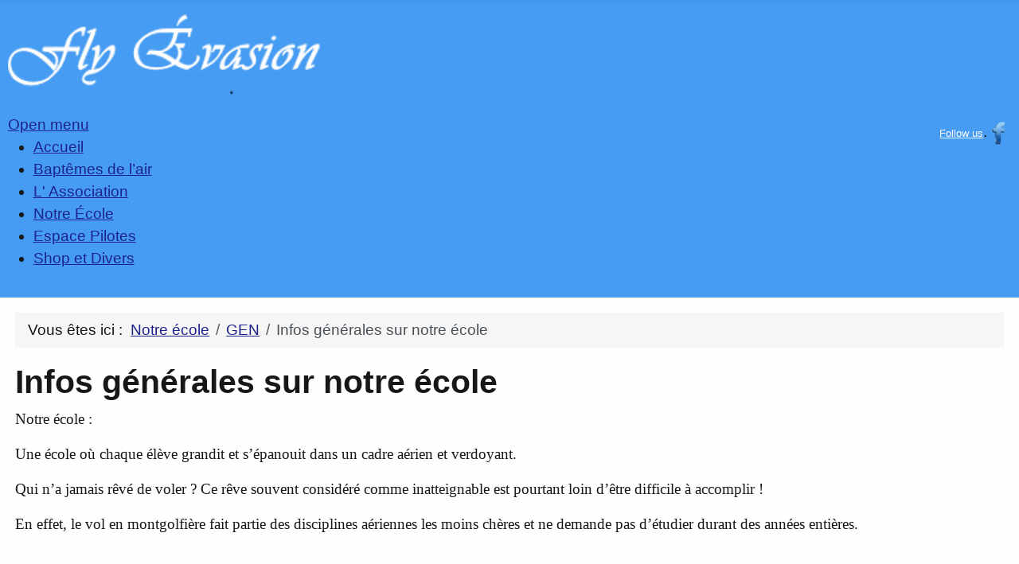

--- FILE ---
content_type: text/html; charset=utf-8
request_url: https://flyevasion.org/index.php?option=com_content&view=article&id=24&Itemid=449
body_size: 5919
content:
<!DOCTYPE html>
<html lang="fr-fr" dir="ltr">

<head>
    <meta charset="utf-8">
	<meta name="viewport" content="width=device-width, initial-scale=1">
	<meta name="generator" content="Joomla! - Open Source Content Management">
	<title>New Fly Évasion  - Infos générales sur notre école</title>
	<link href="/media/system/images/joomla-favicon.svg" rel="icon" type="image/svg+xml">
	<link href="/media/templates/site/cassiopeia/images/favicon.ico" rel="alternate icon" type="image/vnd.microsoft.icon">
	<link href="/media/system/images/joomla-favicon-pinned.svg" rel="mask-icon" color="#000">

    <link href="/media/system/css/joomla-fontawesome.min.css?ca0258" rel="lazy-stylesheet"><noscript><link href="/media/system/css/joomla-fontawesome.min.css?ca0258" rel="stylesheet"></noscript>
	<link href="/media/templates/site/cassiopeia/css/template.min.css?ca0258" rel="stylesheet">
	<link href="/media/templates/site/cassiopeia/css/global/colors_standard.min.css?ca0258" rel="stylesheet">
	<link href="/media/mod_articles/css/mod-articles.min.css?ca0258" rel="stylesheet">
	<link href="/media/mod_menu/css/mod-menu.min.css?a45ede" rel="stylesheet">
	<link href="/media/templates/site/cassiopeia_extended/css/global/colors.min.css?ca0258" rel="stylesheet">
	<link href="/media/templates/site/cassiopeia_extended/css/global/fonts.min.css?ca0258" rel="stylesheet">
	<link href="/media/templates/site/cassiopeia/css/vendor/joomla-custom-elements/joomla-alert.min.css?0.4.1" rel="stylesheet">
	<link href="/modules/mod_maximenuck/themes/custom/css/maximenuck_maximenuck112.css" rel="stylesheet">
	<style>:root {
		--hue: 214;
		--template-bg-light: #f0f4fb;
		--template-text-dark: #495057;
		--template-text-light: #ffffff;
		--template-link-color: var(--link-color);
		--template-special-color: #001B4C;
		
	}</style>
	<style>:root {
        --body-bg: rgb(254, 254, 254);
        --body-color: rgb(23, 23, 23);
        --btnbg: rgb(206, 60, 55);
        --btnbgh: rgb(131, 35, 32);
        --btncolor: rgb(254, 254, 254);
        --btncolorh: rgb(254, 254, 254);
        --footerbg: rgb(70, 156, 242);
        --footercolor: rgb(254, 254, 254);
        --headerbg: rgb(70, 156, 242);
        --headercolor: rgb(23, 23, 23);
        --link-color: rgb(29, 35, 138);
        --link-hover-color: rgb(14, 59, 67);
    }</style>
	<style>:root {
        --body-font-size: 1.2rem;
        --h1size: 1.5rem;
        --h2size: 2rem;
        --h3size: 2rem;
    }</style>

    <script src="/media/vendor/metismenujs/js/metismenujs.min.js?1.4.0" defer></script>
	<script src="/media/vendor/jquery/js/jquery.min.js?3.7.1"></script>
	<script src="/media/vendor/jquery/js/jquery-noconflict.min.js?3.7.1"></script>
	<script src="/media/templates/site/cassiopeia/js/mod_menu/menu-metismenu.min.js?ca0258" defer></script>
	<script type="application/json" class="joomla-script-options new">{"joomla.jtext":{"ERROR":"Erreur","MESSAGE":"Message","NOTICE":"Annonce","WARNING":"Alerte","JCLOSE":"Fermer","JOK":"OK","JOPEN":"Ouvrir"},"system.paths":{"root":"","rootFull":"https:\/\/flyevasion.org\/","base":"","baseFull":"https:\/\/flyevasion.org\/"},"csrf.token":"87ecfff251eaa6e7ffc541bc83f70593"}</script>
	<script src="/media/system/js/core.min.js?a3d8f8"></script>
	<script src="/media/templates/site/cassiopeia/js/template.min.js?ca0258" type="module"></script>
	<script src="/media/mod_menu/js/menu.min.js?5a565f" type="module"></script>
	<script src="/media/system/js/joomla-hidden-mail.min.js?80d9c7" type="module"></script>
	<script src="/media/system/js/messages.min.js?9a4811" type="module"></script>
	<script src="/modules/mod_maximenuck/assets/maximenuck.min.js?ver=10.1.11"></script>
	<script type="application/ld+json">{"@context":"https://schema.org","@type":"BreadcrumbList","@id":"https://flyevasion.org/#/schema/BreadcrumbList/17","itemListElement":[{"@type":"ListItem","position":1,"item":{"@id":"https://flyevasion.org/index.php","name":"Accueil"}},{"@type":"ListItem","position":2,"item":{"@id":"https://flyevasion.org/index.php/component/content/category/notre-ecole","name":"Notre école"}},{"@type":"ListItem","position":3,"item":{"@id":"https://flyevasion.org/index.php/component/content/category/notre-ecole/gen","name":"GEN"}},{"@type":"ListItem","position":4,"item":{"name":"Infos générales sur notre école"}}]}</script>
	<script type="application/ld+json">{"@context":"https://schema.org","@graph":[{"@type":"Organization","@id":"https://flyevasion.org/#/schema/Organization/base","name":"New Fly Évasion ","url":"https://flyevasion.org/"},{"@type":"WebSite","@id":"https://flyevasion.org/#/schema/WebSite/base","url":"https://flyevasion.org/","name":"New Fly Évasion ","publisher":{"@id":"https://flyevasion.org/#/schema/Organization/base"}},{"@type":"WebPage","@id":"https://flyevasion.org/#/schema/WebPage/base","url":"https://flyevasion.org/index.php?option=com_content&amp;view=article&amp;id=24&amp;Itemid=449","name":"New Fly Évasion  - Infos générales sur notre école","isPartOf":{"@id":"https://flyevasion.org/#/schema/WebSite/base"},"about":{"@id":"https://flyevasion.org/#/schema/Organization/base"},"inLanguage":"fr-FR","breadcrumb":{"@id":"https://flyevasion.org/#/schema/BreadcrumbList/17"}},{"@type":"Article","@id":"https://flyevasion.org/#/schema/com_content/article/24","name":"Infos générales sur notre école","headline":"Infos générales sur notre école","inLanguage":"fr-FR","isPartOf":{"@id":"https://flyevasion.org/#/schema/WebPage/base"}}]}</script>
	<script>jQuery(document).ready(function(){new Maximenuck('#maximenuck112', {fxtransition : 'linear',dureeIn : 0,dureeOut : 500,menuID : 'maximenuck112',testoverflow : '0',orientation : 'horizontal',behavior : 'mouseover',opentype : 'open',fxdirection : 'normal',directionoffset1 : '30',directionoffset2 : '30',showactivesubitems : '0',ismobile : 0,menuposition : '0',effecttype : 'dropdown',topfixedeffect : '1',topfixedoffset : '',topfixedoffsetboth : '0',clickclose : '0',closeclickoutside : '0',clicktoggler : '0',fxduration : 500});});</script>
	<script>jQuery(document).ready(function(){new FancyMaximenuck('#maximenuck112', {fancyTransition : 'linear',fancyDuree : 500});});</script>

</head>

<body class="site com_content wrapper-static view-article no-layout no-task itemid-449">
    <header class="header container-header full-width position-sticky sticky-top">

        
        
                    <div class="grid-child">
                <div class="navbar-brand">
                    <a class="brand-logo" href="/">
                        <img loading="eager" decoding="async" src="https://flyevasion.org/images/logo/FlyEva-blanfly%20400.png" alt="New Fly Évasion " width="400" height="104">                    </a>
                                    </div>
            </div>
        
                    <div class="grid-child container-nav">
                                    <!-- debut Maximenu CK -->
	<div class="maximenuckh ltr" id="maximenuck112" style="z-index:10;">
			<label for="maximenuck112-maximenumobiletogglerck" class="maximenumobiletogglericonck" style="display:none;">&#x2261;</label><a href="#" class="maximenuck-toggler-anchor" aria-label="Open menu" >Open menu</a><input id="maximenuck112-maximenumobiletogglerck" class="maximenumobiletogglerck" type="checkbox" style="display:none;"/>			<ul class=" maximenuck">
				<li data-level="1" class="maximenuck item101 current active first level1 " style="z-index : 12000;" ><a aria-current="page"  data-hover="Accueil" class="maximenuck " href="/index.php" data-align="top"><span class="titreck"  data-hover="Accueil"><span class="titreck-text"><span class="titreck-title">Accueil</span></span></span></a>
		</li><li data-level="1" class="maximenuck item120 level1 " style="z-index : 11999;" ><a  data-hover="Baptêmes de l’air" class="maximenuck " href="/index.php/baptemes-de-lair" data-align="top"><span class="titreck"  data-hover="Baptêmes de l’air"><span class="titreck-text"><span class="titreck-title">Baptêmes de l’air</span></span></span></a>
		</li><li data-level="1" class="maximenuck item121 level1 " style="z-index : 11998;" ><a  data-hover="L' Association" class="maximenuck " href="/index.php/lassociation" data-align="top"><span class="titreck"  data-hover="L' Association"><span class="titreck-text"><span class="titreck-title">L' Association</span></span></span></a>
		</li><li data-level="1" class="maximenuck item128 first level1 " style="z-index : 11997;" ><a  data-hover="Notre École" class="maximenuck " href="/index.php/notre-ecole" data-align="top"><span class="titreck"  data-hover="Notre École"><span class="titreck-text"><span class="titreck-title">Notre École</span></span></span></a>
		</li><li data-level="1" class="maximenuck item164 first level1 " style="z-index : 11996;" ><a  data-hover="Espace Pilotes" class="maximenuck " href="/index.php/espace-pilotes" data-align="top"><span class="titreck"  data-hover="Espace Pilotes"><span class="titreck-text"><span class="titreck-title">Espace Pilotes</span></span></span></a>
		</li><li data-level="1" class="maximenuck item168 last level1 " style="z-index : 11995;" ><a  data-hover="Shop et Divers" class="maximenuck " href="/index.php/shop-et-divers" data-align="top"><span class="titreck"  data-hover="Shop et Divers"><span class="titreck-text"><span class="titreck-title">Shop et Divers</span></span></span></a></li>            </ul>
    </div>
    <!-- fin maximenuCK -->

                                                    <div class="container-search">
                        
<div id="mod-custom208" class="mod-custom custom">
    <p style="text-align: right;"><span style="color: #ffffff;"><a href="https://www.facebook.com/FlyEvasionAssociation" target="_blank" rel="noopener" style="color: #ffffff;"><span style="font-size: 10pt;">Follow us</span></a></span>.<a href="https://www.facebook.com/FlyEvasionAssociation" target="_parent"><img src="/images/mini-gif/Facebook.png" alt="Facebook" width="30" height="30" /></a></p></div>

                    </div>
                            </div>
            </header>

    <div class="site-grid">
        
        
        
        
        <div class="grid-child container-component">
            <nav class="mod-breadcrumbs__wrapper" aria-label="Breadcrumbs">
    <ol class="mod-breadcrumbs breadcrumb px-3 py-2">
                    <li class="mod-breadcrumbs__here float-start">
                Vous êtes ici : &#160;
            </li>
        
        <li class="mod-breadcrumbs__item breadcrumb-item"><a href="/index.php/component/content/category/notre-ecole" class="pathway"><span>Notre école</span></a></li><li class="mod-breadcrumbs__item breadcrumb-item"><a href="/index.php/component/content/category/notre-ecole/gen" class="pathway"><span>GEN</span></a></li><li class="mod-breadcrumbs__item breadcrumb-item active"><span>Infos générales sur notre école</span></li>    </ol>
    </nav>

            
            <div id="system-message-container" aria-live="polite"></div>

            <main>
                <div class="com-content-article item-page">
    <meta itemprop="inLanguage" content="fr-FR">
    
    
        <div class="page-header">
        <h1>
            Infos générales sur notre école        </h1>
                            </div>
        
        
    
    
        
                                                <div class="com-content-article__body">
        <p><span style="font-size: 14pt;"><span id="p35" style="font-family: 'trebuchet ms', geneva;">Notre école :</span>&nbsp;&nbsp;</span></p>
<p><span style="font-size: 14pt; font-family: 'trebuchet ms', geneva;"><span id="p1">Une école où chaque élève grandit et s’épanouit dans un cadre aérien et verdoyant.</span>&nbsp;</span></p>
<p><span style="font-family: 'trebuchet ms', geneva; font-size: 14pt;"><span id="p2">Qui n’a jamais rêvé de voler ?</span><span id="p3">&nbsp;Ce rêve souvent considéré comme inatteignable est pourtant loin d’être difficile à accomplir !</span></span></p>
<p><span id="p5" style="font-family: 'trebuchet ms', geneva; font-size: 14pt;">En effet, le vol en montgolfière fait partie des disciplines aériennes les moins chères et ne demande pas d’étudier durant des années entières.</span></p>
<p>&nbsp;</p>
<p><span id="p9" style="font-family: 'trebuchet ms', geneva; font-size: 14pt;">En vous inscrivant à notre école de pilotage agréé&nbsp;<span id="33" class="s-rg">DTO</span>&nbsp;<span id="p8">(<span id="32" class="s-rg">Declared</span>&nbsp;Training Organisation)</span>&nbsp;auprès de la&nbsp;<span id="34" class="s-rg">DGTA</span>&nbsp;<span id="p7">(Direction Générale du Transport Aérien)</span>,&nbsp;</span><span id="p9" style="font-family: 'trebuchet ms', geneva; font-size: 14pt;">vous serez guidés par toute notre équipe depuis les rudiments du vol jusqu’à l’obtention de votre licence&nbsp;<span id="p6">(et au-delà)</span>.</span></p>
<p>&nbsp; &nbsp; &nbsp; &nbsp;<span style="font-family: 'trebuchet ms', geneva; font-size: 14pt;"><span id="p10">•</span><span id="p11">&nbsp;<span style="text-decoration: underline;">La 1re activité</span> de notre école est la formation des pilotes de montgolfière.</span></span></p>
<p>&nbsp; &nbsp; &nbsp;&nbsp; &nbsp; &nbsp; &nbsp;<span id="p13" style="font-family: 'trebuchet ms', geneva; font-size: 14pt;"><strong>Notre école de pilotage</strong>, qui est la seule située dans le Namurois est soucieuse d'assurer un enseignement de qualité répondant aux critères de sécurité des plus sévères.</span></p>
<p><span id="p14" style="font-family: 'trebuchet ms', geneva; font-size: 14pt;">Les formations pour les futurs élèves désirant apprendre à voler dans notre école seront assurées par une équipe d’instructeur chevronné.</span></p>
<p><span id="p16" style="font-family: 'trebuchet ms', geneva; font-size: 14pt;">Des cours de formation théorique&nbsp;<span id="p36">(aérostation, météorologie, performance humaine, communication, principes de vol, procédures opérationnelles,&nbsp;</span></span><span id="p16" style="font-family: 'trebuchet ms', geneva; font-size: 14pt;"><span id="p36">performance et planification des vols, réglementation aérienne et navigation)</span>&nbsp;sont aussi organisés&nbsp;</span><span id="p16" style="font-family: 'trebuchet ms', geneva; font-size: 14pt;">par notre école pour toute personne désirant apprendre à voler.</span></p>
<p>&nbsp;</p>
<p>&nbsp; &nbsp; &nbsp;<span style="font-family: 'trebuchet ms', geneva; font-size: 14pt;"><span id="p17">•</span><span id="p37">&nbsp;<span style="text-decoration: underline;">La 2e activité</span> étant la formation continue des pilotes, instructeurs et examinateur.</span></span></p>
<p>&nbsp; &nbsp;&nbsp;<span id="p38">&nbsp;<span style="font-family: 'trebuchet ms', geneva; font-size: 12pt;"><span style="text-decoration: underline;">La 3e activité</span> étant l’extension des privilèges.</span></span></p>
<p><span style="font-family: 'trebuchet ms', geneva; font-size: 12pt;">&nbsp;<strong><span id="p22">UNE ÉQUIPE DYNAMIQUE</span></strong></span></p>
<p>&nbsp;</p>
<p><span style="font-family: 'trebuchet ms', geneva; font-size: 14pt;"><strong><span id="p23">Des enseignants soudés et motivés</span></strong></span></p>
<p><span style="font-family: 'trebuchet ms', geneva; font-size: 14pt;"><span id="p39">L’équipe éducative dynamique, soudée et motivée, à l’écoute de chacun, vise la construction des savoirs, savoir-faire, savoir-être essentiel à l’épanouissement des élèves.</span></span></p>
<h1 itemprop="headline"><span style="font-family: 'trebuchet ms', geneva; font-size: 18pt;">Comment débuter un entrainement dans notre "DTO"</span><span style="font-family: 'trebuchet ms', geneva; font-size: 12pt;">&nbsp; &nbsp; &nbsp; &nbsp; &nbsp; &nbsp; &nbsp; &nbsp; &nbsp; &nbsp; &nbsp; &nbsp; &nbsp; &nbsp; &nbsp; &nbsp; &nbsp; &nbsp; &nbsp; &nbsp; &nbsp; &nbsp; &nbsp; &nbsp; &nbsp; &nbsp; &nbsp; &nbsp; &nbsp;&nbsp;</span></h1>
<p><span style="font-family: 'trebuchet ms', geneva; font-size: 14pt;">La première étape consiste à contacter un responsable du "DTO" afin de connaître les&nbsp;modalités.</span></p>
<p><span style="font-family: 'trebuchet ms', geneva; font-size: 14pt;">Consultez<a href="/images/dto/documents-dto/Fly-Ev_DTO_TEMPLATE_Réglement%20DTO_v01.00.pdf" target="_blank" rel="noopener"> ici le réglement d'ordre intérieur du DTO</a>. (Après inscription, ce réglement est à suivre obligatoirement)</span></p>
<p><span style="font-family: 'trebuchet ms', geneva; font-size: 14pt;"><a href="/index.php/estimation-de-cout-pour-devenir-pilotes" target="_parent">Une estimation du budget approximatif peuvent être consulté par ce lien.</a></span></p>
<p><span style="font-size: 14pt;"><strong><span style="font-family: 'trebuchet ms', geneva;">Pour tout renseignement suppléméntaires : Tél : 0477 / 37.91.74.</span></strong></span></p>
<p><span style="font-size: 14pt;"><strong><span style="font-family: 'trebuchet ms', geneva;">Email :&nbsp;<joomla-hidden-mail  is-link="1" is-email="1" first="RFRPMTI4" last="Zmx5ZXZhaW9uLm9yZw==" text="RFRPMTI4QGZseWV2YXNpb24ub3Jn" base="" >Cette adresse e-mail est protégée contre les robots spammeurs. Vous devez activer le JavaScript pour la visualiser.</joomla-hidden-mail></span></strong></span></p>
<p><strong><span style="font-family: 'trebuchet ms', geneva; font-size: 12pt;"><span style="font-size: 14pt;">Web-site :&nbsp;<a href="https://www.flyevasion.org/" target="_blank" rel="noopener">www.flyevasion.org</a></span></span></strong></p>
<p><a href="/index.php/sinscrire-a-notre-dto" target="_parent"><img src="/images/Site/New-bleu/Form%20incrire%20DTO16.png" alt="Form incrire DTO16" width="200" height="42" /></a></p>
<p>&nbsp;</p>
<p>&nbsp;</p>
<p>&nbsp;</p>     </div>

        
        
<nav class="pagenavigation" aria-label="Navigation de page">
    <span class="pagination ms-0">
                <a class="btn btn-sm btn-secondary previous" href="/index.php/liste-des-fe-b-belges" rel="prev">
            <span class="visually-hidden">
                Article précédent : Liste des examinateurs (FE(B)) Belges            </span>
            <span class="icon-chevron-left" aria-hidden="true"></span> <span aria-hidden="true">Précédent</span>            </a>
                    <a class="btn btn-sm btn-secondary next" href="/index.php/component/content/article/comment-devenir-pilote-de-montgolfiere?catid=20" rel="next">
            <span class="visually-hidden">
                Article suivant : Comment devenir pilote de Montgolfière :            </span>
            <span aria-hidden="true">Suivant</span> <span class="icon-chevron-right" aria-hidden="true"></span>            </a>
        </span>
</nav>
                                        </div>

            </main>
            
        </div>

        
        
                    <div class="grid-child container-bottom-b">
                <div class="bottom-b no-card ">
        <ul class="mod-menu mod-menu_dropdown-metismenu metismenu mod-list menu-vertical">
<li class="metismenu-item item-133 level-1"><a href="/index.php/connexion-1" >Identifiez-vous</a></li></ul>
</div>
<div class="bottom-b no-card ">
        
<div id="mod-custom114" class="mod-custom custom">
    <p><a href="/index.php" target="_parent"><img src="/images/logo/Fly-Evassion_012_transp-bleu-roi.png" alt="logoflyevasionmini" width="180" height="211" style="display: block; margin-left: auto; margin-right: auto;" /></a></p></div>
</div>
<div class="bottom-b no-card ">
        
<div class="mod-whosonline">
                            <p>Il y a 23996&#160;invités et un membre en ligne</p>
    
    </div>
</div>

            </div>
            </div>

            <footer class="container-footer footer full-width">
            <div class="grid-child">
                <div class="mod-articlesnews newsflash">
            <div class="mod-articlesnews__item" itemscope itemtype="https://schema.org/Article">
            

    

    <p><span style="font-family: 'trebuchet ms', geneva;">Prochain RSFI&nbsp;(Seminar For Flight Instructor ) : <a href="/index.php/r-s-f-i" target="_parent">Le vendredi 15 Janvier 2027</a></span></p>

        </div>
            <div class="mod-articlesnews__item" itemscope itemtype="https://schema.org/Article">
            

    

    <p><span style="font-family: 'trebuchet ms', geneva; font-size: 12pt;">Prochain SAFETY DAY : <a href="/index.php/safety-day-pilotes" target="_parent">Le samedi 21 Mars 2026</a></span></p>

        </div>
    </div>

<div id="mod-custom113" class="mod-custom custom">
    <p style="text-align: center;"><span style="color: #000000;"><strong><span style="font-size: 14pt;">© Fly Evasion Association 2026</span></strong></span></p>
<p style="text-align: center;"><img src="/images/ballons-asbl/4-ballons-mini-new.png" alt="4 ballons mini new" width="100" height="29" /></p></div>
<div class="rstpl-module-box-footer"><ul id="mod-menu116" class="mod-menu mod-list nav ">
<li class="nav-item item-161 active"><a href="/index.php/mentions-legales" >Mentions Légales</a></li><li class="nav-item item-162"><a href="/index.php/traitement-des-donnees-personnelles" >Traitement des données personnelles</a></li><li class="nav-item item-163"><a href="/index.php/conditions-de-ventes" >Conditions de ventes</a></li></ul>
</div>
            </div>
        </footer>
    
            <a href="#top" id="back-top" class="back-to-top-link" aria-label="Haut de page">
            <span class="icon-arrow-up icon-fw" aria-hidden="true"></span>
        </a>
    
    
</body>

</html>
